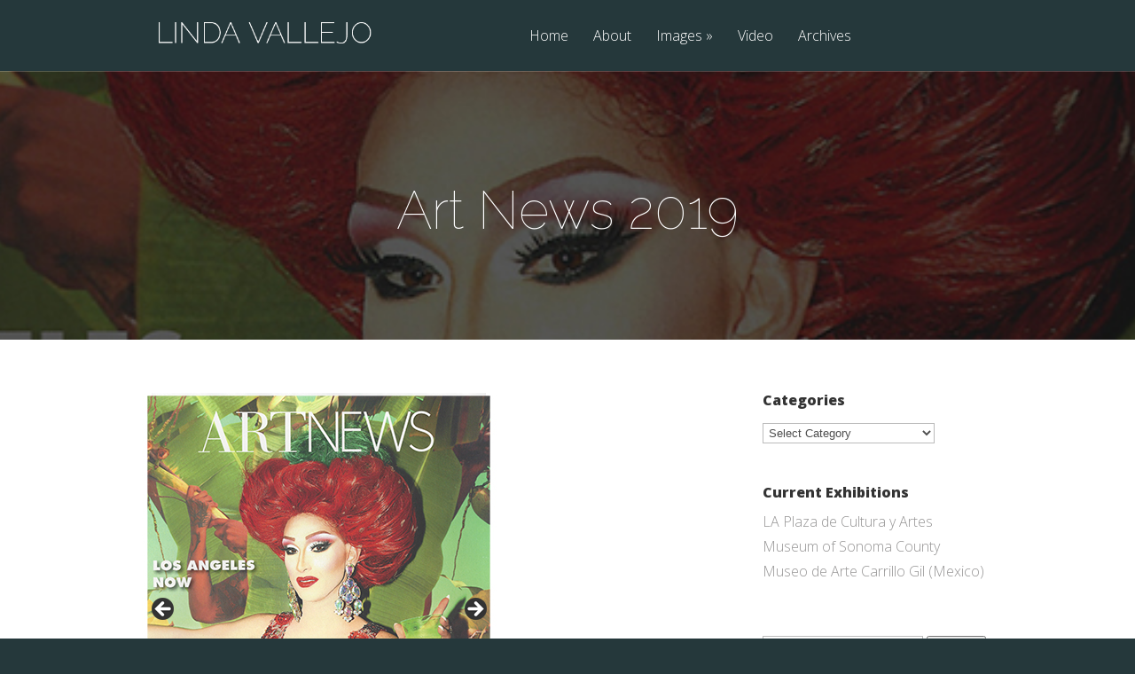

--- FILE ---
content_type: text/html
request_url: https://lindavallejo.com/art-news-2019/
body_size: 9968
content:
<!DOCTYPE html>
<!--[if IE 6]>
<html id="ie6" lang="en-US">
<![endif]-->
<!--[if IE 7]>
<html id="ie7" lang="en-US">
<![endif]-->
<!--[if IE 8]>
<html id="ie8" lang="en-US">
<![endif]-->
<!--[if !(IE 6) | !(IE 7) | !(IE 8)  ]><!-->
<html lang="en-US">
<!--<![endif]-->
<head>
	<meta charset="UTF-8" />
			
	<meta http-equiv="X-UA-Compatible" content="IE=edge">
	<link rel="pingback" href="https://lindavallejo.com/xmlrpc.php" />

		<!--[if lt IE 9]>
	<script src="https://lindavallejo.com/wp-content/themes/Vertex/js/html5.js" type="text/javascript"></script>
	<![endif]-->

	<script type="text/javascript">
		document.documentElement.className = 'js';
	</script>

	<script>var et_site_url='https://lindavallejo.com';var et_post_id='20427';function et_core_page_resource_fallback(a,b){"undefined"===typeof b&&(b=a.sheet.cssRules&&0===a.sheet.cssRules.length);b&&(a.onerror=null,a.onload=null,a.href?a.href=et_site_url+"/?et_core_page_resource="+a.id+et_post_id:a.src&&(a.src=et_site_url+"/?et_core_page_resource="+a.id+et_post_id))}
</script><title>Art News 2019 | Linda Vallejo</title>
<meta name='robots' content='max-image-preview:large' />
<link rel='dns-prefetch' href='//fonts.googleapis.com' />
<link rel='dns-prefetch' href='//s.w.org' />
<link rel="alternate" type="application/rss+xml" title="Linda Vallejo &raquo; Feed" href="https://lindavallejo.com/feed/" />
<link rel="alternate" type="application/rss+xml" title="Linda Vallejo &raquo; Comments Feed" href="https://lindavallejo.com/comments/feed/" />
<script type="text/javascript">
window._wpemojiSettings = {"baseUrl":"https:\/\/s.w.org\/images\/core\/emoji\/14.0.0\/72x72\/","ext":".png","svgUrl":"https:\/\/s.w.org\/images\/core\/emoji\/14.0.0\/svg\/","svgExt":".svg","source":{"concatemoji":"https:\/\/lindavallejo.com\/wp-includes\/js\/wp-emoji-release.min.js"}};
/*! This file is auto-generated */
!function(e,a,t){var n,r,o,i=a.createElement("canvas"),p=i.getContext&&i.getContext("2d");function s(e,t){var a=String.fromCharCode,e=(p.clearRect(0,0,i.width,i.height),p.fillText(a.apply(this,e),0,0),i.toDataURL());return p.clearRect(0,0,i.width,i.height),p.fillText(a.apply(this,t),0,0),e===i.toDataURL()}function c(e){var t=a.createElement("script");t.src=e,t.defer=t.type="text/javascript",a.getElementsByTagName("head")[0].appendChild(t)}for(o=Array("flag","emoji"),t.supports={everything:!0,everythingExceptFlag:!0},r=0;r<o.length;r++)t.supports[o[r]]=function(e){if(!p||!p.fillText)return!1;switch(p.textBaseline="top",p.font="600 32px Arial",e){case"flag":return s([127987,65039,8205,9895,65039],[127987,65039,8203,9895,65039])?!1:!s([55356,56826,55356,56819],[55356,56826,8203,55356,56819])&&!s([55356,57332,56128,56423,56128,56418,56128,56421,56128,56430,56128,56423,56128,56447],[55356,57332,8203,56128,56423,8203,56128,56418,8203,56128,56421,8203,56128,56430,8203,56128,56423,8203,56128,56447]);case"emoji":return!s([129777,127995,8205,129778,127999],[129777,127995,8203,129778,127999])}return!1}(o[r]),t.supports.everything=t.supports.everything&&t.supports[o[r]],"flag"!==o[r]&&(t.supports.everythingExceptFlag=t.supports.everythingExceptFlag&&t.supports[o[r]]);t.supports.everythingExceptFlag=t.supports.everythingExceptFlag&&!t.supports.flag,t.DOMReady=!1,t.readyCallback=function(){t.DOMReady=!0},t.supports.everything||(n=function(){t.readyCallback()},a.addEventListener?(a.addEventListener("DOMContentLoaded",n,!1),e.addEventListener("load",n,!1)):(e.attachEvent("onload",n),a.attachEvent("onreadystatechange",function(){"complete"===a.readyState&&t.readyCallback()})),(e=t.source||{}).concatemoji?c(e.concatemoji):e.wpemoji&&e.twemoji&&(c(e.twemoji),c(e.wpemoji)))}(window,document,window._wpemojiSettings);
</script>
<meta content="vertex-child v.1.0" name="generator"/><style type="text/css">
img.wp-smiley,
img.emoji {
	display: inline !important;
	border: none !important;
	box-shadow: none !important;
	height: 1em !important;
	width: 1em !important;
	margin: 0 0.07em !important;
	vertical-align: -0.1em !important;
	background: none !important;
	padding: 0 !important;
}
</style>
	<link rel='stylesheet' id='wp-block-library-css'  href='https://lindavallejo.com/wp-includes/css/dist/block-library/style.min.css' type='text/css' media='all' />
<link rel='stylesheet' id='font-awesome-css'  href='https://lindavallejo.com/wp-content/plugins/contact-widgets/assets/css/font-awesome.min.css' type='text/css' media='all' />
<style id='global-styles-inline-css' type='text/css'>
body{--wp--preset--color--black: #000000;--wp--preset--color--cyan-bluish-gray: #abb8c3;--wp--preset--color--white: #ffffff;--wp--preset--color--pale-pink: #f78da7;--wp--preset--color--vivid-red: #cf2e2e;--wp--preset--color--luminous-vivid-orange: #ff6900;--wp--preset--color--luminous-vivid-amber: #fcb900;--wp--preset--color--light-green-cyan: #7bdcb5;--wp--preset--color--vivid-green-cyan: #00d084;--wp--preset--color--pale-cyan-blue: #8ed1fc;--wp--preset--color--vivid-cyan-blue: #0693e3;--wp--preset--color--vivid-purple: #9b51e0;--wp--preset--gradient--vivid-cyan-blue-to-vivid-purple: linear-gradient(135deg,rgba(6,147,227,1) 0%,rgb(155,81,224) 100%);--wp--preset--gradient--light-green-cyan-to-vivid-green-cyan: linear-gradient(135deg,rgb(122,220,180) 0%,rgb(0,208,130) 100%);--wp--preset--gradient--luminous-vivid-amber-to-luminous-vivid-orange: linear-gradient(135deg,rgba(252,185,0,1) 0%,rgba(255,105,0,1) 100%);--wp--preset--gradient--luminous-vivid-orange-to-vivid-red: linear-gradient(135deg,rgba(255,105,0,1) 0%,rgb(207,46,46) 100%);--wp--preset--gradient--very-light-gray-to-cyan-bluish-gray: linear-gradient(135deg,rgb(238,238,238) 0%,rgb(169,184,195) 100%);--wp--preset--gradient--cool-to-warm-spectrum: linear-gradient(135deg,rgb(74,234,220) 0%,rgb(151,120,209) 20%,rgb(207,42,186) 40%,rgb(238,44,130) 60%,rgb(251,105,98) 80%,rgb(254,248,76) 100%);--wp--preset--gradient--blush-light-purple: linear-gradient(135deg,rgb(255,206,236) 0%,rgb(152,150,240) 100%);--wp--preset--gradient--blush-bordeaux: linear-gradient(135deg,rgb(254,205,165) 0%,rgb(254,45,45) 50%,rgb(107,0,62) 100%);--wp--preset--gradient--luminous-dusk: linear-gradient(135deg,rgb(255,203,112) 0%,rgb(199,81,192) 50%,rgb(65,88,208) 100%);--wp--preset--gradient--pale-ocean: linear-gradient(135deg,rgb(255,245,203) 0%,rgb(182,227,212) 50%,rgb(51,167,181) 100%);--wp--preset--gradient--electric-grass: linear-gradient(135deg,rgb(202,248,128) 0%,rgb(113,206,126) 100%);--wp--preset--gradient--midnight: linear-gradient(135deg,rgb(2,3,129) 0%,rgb(40,116,252) 100%);--wp--preset--duotone--dark-grayscale: url('#wp-duotone-dark-grayscale');--wp--preset--duotone--grayscale: url('#wp-duotone-grayscale');--wp--preset--duotone--purple-yellow: url('#wp-duotone-purple-yellow');--wp--preset--duotone--blue-red: url('#wp-duotone-blue-red');--wp--preset--duotone--midnight: url('#wp-duotone-midnight');--wp--preset--duotone--magenta-yellow: url('#wp-duotone-magenta-yellow');--wp--preset--duotone--purple-green: url('#wp-duotone-purple-green');--wp--preset--duotone--blue-orange: url('#wp-duotone-blue-orange');--wp--preset--font-size--small: 13px;--wp--preset--font-size--medium: 20px;--wp--preset--font-size--large: 36px;--wp--preset--font-size--x-large: 42px;}.has-black-color{color: var(--wp--preset--color--black) !important;}.has-cyan-bluish-gray-color{color: var(--wp--preset--color--cyan-bluish-gray) !important;}.has-white-color{color: var(--wp--preset--color--white) !important;}.has-pale-pink-color{color: var(--wp--preset--color--pale-pink) !important;}.has-vivid-red-color{color: var(--wp--preset--color--vivid-red) !important;}.has-luminous-vivid-orange-color{color: var(--wp--preset--color--luminous-vivid-orange) !important;}.has-luminous-vivid-amber-color{color: var(--wp--preset--color--luminous-vivid-amber) !important;}.has-light-green-cyan-color{color: var(--wp--preset--color--light-green-cyan) !important;}.has-vivid-green-cyan-color{color: var(--wp--preset--color--vivid-green-cyan) !important;}.has-pale-cyan-blue-color{color: var(--wp--preset--color--pale-cyan-blue) !important;}.has-vivid-cyan-blue-color{color: var(--wp--preset--color--vivid-cyan-blue) !important;}.has-vivid-purple-color{color: var(--wp--preset--color--vivid-purple) !important;}.has-black-background-color{background-color: var(--wp--preset--color--black) !important;}.has-cyan-bluish-gray-background-color{background-color: var(--wp--preset--color--cyan-bluish-gray) !important;}.has-white-background-color{background-color: var(--wp--preset--color--white) !important;}.has-pale-pink-background-color{background-color: var(--wp--preset--color--pale-pink) !important;}.has-vivid-red-background-color{background-color: var(--wp--preset--color--vivid-red) !important;}.has-luminous-vivid-orange-background-color{background-color: var(--wp--preset--color--luminous-vivid-orange) !important;}.has-luminous-vivid-amber-background-color{background-color: var(--wp--preset--color--luminous-vivid-amber) !important;}.has-light-green-cyan-background-color{background-color: var(--wp--preset--color--light-green-cyan) !important;}.has-vivid-green-cyan-background-color{background-color: var(--wp--preset--color--vivid-green-cyan) !important;}.has-pale-cyan-blue-background-color{background-color: var(--wp--preset--color--pale-cyan-blue) !important;}.has-vivid-cyan-blue-background-color{background-color: var(--wp--preset--color--vivid-cyan-blue) !important;}.has-vivid-purple-background-color{background-color: var(--wp--preset--color--vivid-purple) !important;}.has-black-border-color{border-color: var(--wp--preset--color--black) !important;}.has-cyan-bluish-gray-border-color{border-color: var(--wp--preset--color--cyan-bluish-gray) !important;}.has-white-border-color{border-color: var(--wp--preset--color--white) !important;}.has-pale-pink-border-color{border-color: var(--wp--preset--color--pale-pink) !important;}.has-vivid-red-border-color{border-color: var(--wp--preset--color--vivid-red) !important;}.has-luminous-vivid-orange-border-color{border-color: var(--wp--preset--color--luminous-vivid-orange) !important;}.has-luminous-vivid-amber-border-color{border-color: var(--wp--preset--color--luminous-vivid-amber) !important;}.has-light-green-cyan-border-color{border-color: var(--wp--preset--color--light-green-cyan) !important;}.has-vivid-green-cyan-border-color{border-color: var(--wp--preset--color--vivid-green-cyan) !important;}.has-pale-cyan-blue-border-color{border-color: var(--wp--preset--color--pale-cyan-blue) !important;}.has-vivid-cyan-blue-border-color{border-color: var(--wp--preset--color--vivid-cyan-blue) !important;}.has-vivid-purple-border-color{border-color: var(--wp--preset--color--vivid-purple) !important;}.has-vivid-cyan-blue-to-vivid-purple-gradient-background{background: var(--wp--preset--gradient--vivid-cyan-blue-to-vivid-purple) !important;}.has-light-green-cyan-to-vivid-green-cyan-gradient-background{background: var(--wp--preset--gradient--light-green-cyan-to-vivid-green-cyan) !important;}.has-luminous-vivid-amber-to-luminous-vivid-orange-gradient-background{background: var(--wp--preset--gradient--luminous-vivid-amber-to-luminous-vivid-orange) !important;}.has-luminous-vivid-orange-to-vivid-red-gradient-background{background: var(--wp--preset--gradient--luminous-vivid-orange-to-vivid-red) !important;}.has-very-light-gray-to-cyan-bluish-gray-gradient-background{background: var(--wp--preset--gradient--very-light-gray-to-cyan-bluish-gray) !important;}.has-cool-to-warm-spectrum-gradient-background{background: var(--wp--preset--gradient--cool-to-warm-spectrum) !important;}.has-blush-light-purple-gradient-background{background: var(--wp--preset--gradient--blush-light-purple) !important;}.has-blush-bordeaux-gradient-background{background: var(--wp--preset--gradient--blush-bordeaux) !important;}.has-luminous-dusk-gradient-background{background: var(--wp--preset--gradient--luminous-dusk) !important;}.has-pale-ocean-gradient-background{background: var(--wp--preset--gradient--pale-ocean) !important;}.has-electric-grass-gradient-background{background: var(--wp--preset--gradient--electric-grass) !important;}.has-midnight-gradient-background{background: var(--wp--preset--gradient--midnight) !important;}.has-small-font-size{font-size: var(--wp--preset--font-size--small) !important;}.has-medium-font-size{font-size: var(--wp--preset--font-size--medium) !important;}.has-large-font-size{font-size: var(--wp--preset--font-size--large) !important;}.has-x-large-font-size{font-size: var(--wp--preset--font-size--x-large) !important;}
</style>
<link rel='stylesheet' id='vertex-fonts-css'  href='https://fonts.googleapis.com/css?family=Open+Sans:300italic,400italic,700italic,800italic,400,300,700,800|Raleway:400,200,100,500,700,800&#038;subset=latin,latin-ext' type='text/css' media='all' />
<link rel='stylesheet' id='vertex-style-css'  href='https://lindavallejo.com/wp-content/themes/vertex-child/style.css' type='text/css' media='all' />
<link rel='stylesheet' id='et-shortcodes-css-css'  href='https://lindavallejo.com/wp-content/themes/Vertex/epanel/shortcodes/css/shortcodes-legacy.css' type='text/css' media='all' />
<link rel='stylesheet' id='magnific_popup-css'  href='https://lindavallejo.com/wp-content/themes/Vertex/includes/page_templates/js/magnific_popup/magnific_popup.css' type='text/css' media='screen' />
<link rel='stylesheet' id='et_page_templates-css'  href='https://lindavallejo.com/wp-content/themes/Vertex/includes/page_templates/page_templates.css' type='text/css' media='screen' />
<script type='text/javascript' src='https://lindavallejo.com/wp-includes/js/jquery/jquery.min.js' id='jquery-core-js'></script>
<script type='text/javascript' src='https://lindavallejo.com/wp-includes/js/jquery/jquery-migrate.min.js' id='jquery-migrate-js'></script>
<link rel="https://api.w.org/" href="https://lindavallejo.com/wp-json/" /><link rel="alternate" type="application/json" href="https://lindavallejo.com/wp-json/wp/v2/posts/20427" /><link rel="EditURI" type="application/rsd+xml" title="RSD" href="https://lindavallejo.com/xmlrpc.php?rsd" />
<link rel="wlwmanifest" type="application/wlwmanifest+xml" href="https://lindavallejo.com/wp-includes/wlwmanifest.xml" /> 
<meta name="generator" content="WordPress 6.0.11" />
<link rel="canonical" href="https://lindavallejo.com/art-news-2019/" />
<link rel='shortlink' href='https://lindavallejo.com/?p=20427' />
<link rel="alternate" type="application/json+oembed" href="https://lindavallejo.com/wp-json/oembed/1.0/embed?url=https%3A%2F%2Flindavallejo.com%2Fart-news-2019%2F" />
<link rel="alternate" type="text/xml+oembed" href="https://lindavallejo.com/wp-json/oembed/1.0/embed?url=https%3A%2F%2Flindavallejo.com%2Fart-news-2019%2F&#038;format=xml" />
<meta name="viewport" content="width=device-width, initial-scale=1.0, maximum-scale=1.0, user-scalable=0" />	<style>
		#top-area, #pre-footer { background-image: url(https://lindavallejo.com/wp-content/uploads/2019/01/artnews-2018-banner.jpg); }
	</style>
	<style>
		a { color: #c40089; }

		body { color: #262423; }

		body, #top-menu, a.action-button, .skills li, .nav li ul, .et_mobile_menu, .description h2, .alt-description h2 { background-color: #25383b; }

		.tagline, .et-zoom, a.more, .skill-amount, .description p.meta-info, .alt-description p.meta-info, #content-area .wp-pagenavi span.current, #content-area .wp-pagenavi a:hover, .comment-reply-link, .form-submit #submit { background-color: #8c315b; }
		.footer-widget li:before, .widget li:before { border-left-color: #8c315b; }

		#top-menu a, .et_mobile_menu a { color: #ffffff; }

		#top-menu li.current-menu-item > a, .et_mobile_menu li.current-menu-item > a { color: #ffffff; }

		</style>
<link rel="shortcut icon" href="https://lindavallejo.com/wp-content/uploads/2014/09/logoRALEWAY.png" /><link rel="preload" href="https://lindavallejo.com/wp-content/themes/Vertex/core/admin/fonts/modules.ttf" as="font" crossorigin="anonymous"><style type="text/css" id="custom-background-css">
body.custom-background { background-color: #25383b; }
</style>
	<link rel="stylesheet" id="et-customizer-global-cached-inline-styles" href="https://lindavallejo.com/wp-content/et-cache/global/et-customizer-global-17624695134147.min.css" onerror="et_core_page_resource_fallback(this, true)" onload="et_core_page_resource_fallback(this)" /></head>
<body class="post-template-default single single-post postid-20427 single-format-standard custom-background metaslider-plugin et-scroll-animations et_includes_sidebar">
	<header id="main-header">
		<div id="top-menu">
			<div class="container clearfix">

				<div id="et-logo">
				<a href="https://lindavallejo.com/"><img src="https://lindavallejo.com/wp-content/uploads/2014/09/logoRALEWAY.png" alt="Linda Vallejo" /></a>				</div>

				<nav>
				<ul id="menu-main" class="nav"><li id="menu-item-792" class="menu-item menu-item-type-custom menu-item-object-custom menu-item-home menu-item-792"><a href="http://lindavallejo.com/">Home</a></li>
<li id="menu-item-16016" class="menu-item menu-item-type-post_type menu-item-object-page menu-item-16016"><a href="https://lindavallejo.com/about-l/">About</a></li>
<li id="menu-item-16403" class="menu-item menu-item-type-post_type menu-item-object-page menu-item-has-children menu-item-16403"><a href="https://lindavallejo.com/artworks/all-artwork-pages/">Images</a>
<ul class="sub-menu">
	<li id="menu-item-825" class="menu-item menu-item-type-post_type menu-item-object-page menu-item-has-children menu-item-825"><a href="https://lindavallejo.com/artworks/mixed-media/">Mixed Media Works</a>
	<ul class="sub-menu">
		<li id="menu-item-24050" class="menu-item menu-item-type-post_type menu-item-object-page menu-item-24050"><a href="https://lindavallejo.com/brown-belongings-2010-2020/">Brown Belongings 2010-2020</a></li>
		<li id="menu-item-1384" class="menu-item menu-item-type-post_type menu-item-object-page menu-item-1384"><a href="https://lindavallejo.com/artworks/mixed-media/thugs-and-hoes/">Thugs &#038; Hoes 2008-2011</a></li>
		<li id="menu-item-1383" class="menu-item menu-item-type-post_type menu-item-object-page menu-item-1383"><a href="https://lindavallejo.com/artworks/mixed-media/earths-altar/">Earth’s Altar 2007-2008</a></li>
		<li id="menu-item-1382" class="menu-item menu-item-type-post_type menu-item-object-page menu-item-1382"><a href="https://lindavallejo.com/artworks/mixed-media/giant-earrings/">Giant Earrings 2008</a></li>
		<li id="menu-item-1386" class="menu-item menu-item-type-post_type menu-item-object-page menu-item-1386"><a href="https://lindavallejo.com/artworks/paintings/censored/">Censored 2005-2009</a></li>
		<li id="menu-item-25930" class="menu-item menu-item-type-post_type menu-item-object-page menu-item-25930"><a href="https://lindavallejo.com/artworks/paintings/hope-in-the-midst-of-war-death-and-destruction/">HOPE in the Midst of War, Death, and Destruction 1993-2006</a></li>
		<li id="menu-item-1381" class="menu-item menu-item-type-post_type menu-item-object-page menu-item-1381"><a href="https://lindavallejo.com/artworks/mixed-media/tree-people-sculpture/">Tree People 1980-1990</a></li>
		<li id="menu-item-11707" class="menu-item menu-item-type-post_type menu-item-object-page menu-item-11707"><a href="https://lindavallejo.com/artworks/mixed-media/sculpture-1978-1983/">Sculpture 1978-1983</a></li>
	</ul>
</li>
	<li id="menu-item-827" class="menu-item menu-item-type-post_type menu-item-object-page menu-item-has-children menu-item-827"><a href="https://lindavallejo.com/artworks/paintings/">Paintings/Works on Paper</a>
	<ul class="sub-menu">
		<li id="menu-item-1388" class="menu-item menu-item-type-post_type menu-item-object-page menu-item-1388"><a href="https://lindavallejo.com/artworks/paintings/the-electrics/">The Electrics 2007-2010</a></li>
		<li id="menu-item-1403" class="menu-item menu-item-type-post_type menu-item-object-page menu-item-1403"><a href="https://lindavallejo.com/artworks/paintings/california-horizons/">California Horizons 2002-2008</a></li>
		<li id="menu-item-1402" class="menu-item menu-item-type-post_type menu-item-object-page menu-item-1402"><a href="https://lindavallejo.com/artworks/paintings/los-cielos/">Los Cielos 1995-2008</a></li>
		<li id="menu-item-11650" class="menu-item menu-item-type-post_type menu-item-object-page menu-item-11650"><a href="https://lindavallejo.com/artworks/paintings/woman-in-nature/">Woman in Nature 1986-2007</a></li>
		<li id="menu-item-11905" class="menu-item menu-item-type-post_type menu-item-object-page menu-item-11905"><a href="https://lindavallejo.com/artworks/paintings/1969-1975/">High School/Graduate School 1969-1978</a></li>
	</ul>
</li>
	<li id="menu-item-11893" class="menu-item menu-item-type-post_type menu-item-object-page menu-item-has-children menu-item-11893"><a href="https://lindavallejo.com/artworks/instillations/">Installations</a>
	<ul class="sub-menu">
		<li id="menu-item-11001" class="menu-item menu-item-type-post_type menu-item-object-page menu-item-11001"><a href="https://lindavallejo.com/a-prayer-for-the-earth/">A Prayer for the Earth 2004-2012</a></li>
		<li id="menu-item-25898" class="menu-item menu-item-type-post_type menu-item-object-page menu-item-25898"><a href="https://lindavallejo.com/artworks/instillations/hope-installation/">HOPE in the Midst of War, Death, and Destruction 2003-2006</a></li>
	</ul>
</li>
</ul>
</li>
<li id="menu-item-819" class="menu-item menu-item-type-post_type menu-item-object-page menu-item-819"><a href="https://lindavallejo.com/video/">Video</a></li>
<li id="menu-item-2645" class="menu-item menu-item-type-post_type menu-item-object-page menu-item-2645"><a href="https://lindavallejo.com/archives/">Archives</a></li>
</ul>				</nav>

				<div id="et_mobile_nav_menu"><a href="#" class="mobile_nav closed"><span class="desktop-text">Navigation Menu</span><span class="mobile-text">Menu</span><span class="et_mobile_arrow"></span></a></div>			</div> <!-- .container -->
		</div> <!-- #top-menu -->

		<div id="top-area" class="et-animation">
			<div class="container clearfix">

							<h1 class="title">Art News 2019</h1>
			
			
				<br />

							</div> <!-- .container -->
		</div> <!-- #top-area -->
	</header> <!-- #main-header -->
<div id="content-area">
	<div class="container clearfix">
		<div id="main-area">

	
	<article class="entry clearfix">
	<div id="metaslider-id-20428" style="max-width: 400px;" class="ml-slider-3-102-0 metaslider metaslider-flex metaslider-20428 ml-slider has-dots-nav ms-theme-default" role="region" aria-label="ArtNews 2018" data-height="500" data-width="400">
    <div id="metaslider_container_20428">
        <div id="metaslider_20428">
            <ul class='slides'>
                <li style="display: block; width: 100%;" class="slide-20431 ms-image " aria-roledescription="slide" data-date="2019-01-04 20:31:40" data-slide-type="image"><img width="400" height="500" src="https://lindavallejo.com/wp-content/uploads/2019/01/ARTNEWS-2018-1.jpg" class="slider-20428 slide-20431 msDefaultImage" alt="" loading="lazy" rel="" title="ARTNEWS 2018 1" style="margin: 0 auto; width: 100%" /></li>
                <li style="display: none; width: 100%;" class="slide-20432 ms-image " aria-roledescription="slide" data-date="2019-01-04 20:31:41" data-slide-type="image"><img width="400" height="500" src="https://lindavallejo.com/wp-content/uploads/2019/01/ARTNEWS-2018-2.jpg" class="slider-20428 slide-20432 msDefaultImage" alt="" loading="lazy" rel="" title="ARTNEWS 2018 2" style="margin: 0 auto; width: 100%" /></li>
            </ul>
        </div>
        
    </div>
</div>
<p><em><strong><span class="text-align: center;">Habitat: On the Road</span> </strong></em><br />
ArtNews Magazine<br />
by Katherine McMahon<br />
Winter 2019<br />
New York</p>
<p>&nbsp;</p>
<hr />
<p>&nbsp;</p>
<p><em><strong>Excerpt</strong></em></p>
<p>L.A.-born painter <strong>Linda Vallejo</strong> does a lot of thinking in her 2009 Toyota Avalon, which carries her to and from her home in Topanga Canyon. &#8220;I work through images in my mind while driving,&#8221; she said. Traffic can be a bad influence. &#8220;Because of the congestion, a lot of us are becoming rude drivers.&#8221; But there&#8217;s an upside too: &#8220;When people think of California, they think of a classic car driving down Santa Monica Boulevard. It&#8217;s an iconic American image.&#8221;</p>
<p>&nbsp;</p>
<hr />
<p>&nbsp;</p>
<p>Artists featured: Larry Bell, Vanessa Beecroft, Joe Goode, Zeal Harris, <strong>Linda Vallejo</strong>, Spencer Lewis, Yung Jake, Hilary Pecis, Pippa Garner</p>
<p>&nbsp;</p>
<hr />
<p>&nbsp;</p>
<a href='https://lindavallejo.com/wp-content/uploads/2019/10/ArtNews-2018.pdf' class='small-button smallsilver' target="_blank">Full article</a>
<p>&nbsp;</p>
<p>&nbsp;</p>
		</article> <!-- .entry -->

	
	
		</div> <!-- #main-area -->

			<div id="sidebar">
		<div id="categories-2" class="widget widget_categories"><h4 class="widgettitle">Categories</h4><form action="https://lindavallejo.com" method="get"><label class="screen-reader-text" for="cat">Categories</label><select  name='cat' id='cat' class='postform' >
	<option value='-1'>Select Category</option>
	<option class="level-0" value="209">1969-1975</option>
	<option class="level-0" value="169">A Prayer for the Earth</option>
	<option class="level-0" value="68">A Prayer for the Earth</option>
	<option class="level-0" value="378">Adobes</option>
	<option class="level-0" value="80">Archives</option>
	<option class="level-0" value="273">Art Page</option>
	<option class="level-0" value="272">Artworks</option>
	<option class="level-0" value="81">Awards</option>
	<option class="level-0" value="386">BDP Portraits</option>
	<option class="level-0" value="84">Bibliography</option>
	<option class="level-0" value="2">Blog</option>
	<option class="level-0" value="382">Brown Belongings 2010-2020</option>
	<option class="level-0" value="162">Brown Oscars</option>
	<option class="level-0" value="77">California Horizons</option>
	<option class="level-0" value="72">Censored</option>
	<option class="level-0" value="299">ceremony</option>
	<option class="level-0" value="377">Cultural Enigma</option>
	<option class="level-0" value="288">Datos Sagrados</option>
	<option class="level-0" value="426">Death of Urban Humanity</option>
	<option class="level-0" value="64">Earth&#8217;s Altar</option>
	<option class="level-0" value="76">Electrics</option>
	<option class="level-0" value="66">Exhibitions</option>
	<option class="level-0" value="3">Featured</option>
	<option class="level-0" value="60">Framed</option>
	<option class="level-0" value="70">Giant Earrings</option>
	<option class="level-0" value="354">GLA</option>
	<option class="level-0" value="59">Handmade Books</option>
	<option class="level-0" value="73">HOPE</option>
	<option class="level-0" value="74">HOPE installation</option>
	<option class="level-0" value="429">Installations</option>
	<option class="level-0" value="78">Los Cielos</option>
	<option class="level-0" value="50">Make &#8216;Em All Mexican</option>
	<option class="level-0" value="65">MEAM Exhibitions</option>
	<option class="level-0" value="351">MEAM Publications</option>
	<option class="level-0" value="380">Memories of Mexico</option>
	<option class="level-0" value="62">Mixed Media Works</option>
	<option class="level-0" value="31">News</option>
	<option class="level-0" value="54">Paintings/Works on Paper</option>
	<option class="level-0" value="384">Population Data</option>
	<option class="level-0" value="379">Portraits</option>
	<option class="level-0" value="83">Press</option>
	<option class="level-0" value="82">Publications</option>
	<option class="level-0" value="383">Scrolls</option>
	<option class="level-0" value="52">Sculpture</option>
	<option class="level-0" value="201">Sculpture 1978-1981</option>
	<option class="level-0" value="387">Symbols and Signs</option>
	<option class="level-0" value="120">The Brown Dot Project</option>
	<option class="level-0" value="63">Thugs and Hoes</option>
	<option class="level-0" value="71">Tree People</option>
	<option class="level-0" value="381">Tree People Drawings</option>
	<option class="level-0" value="1">Uncategorized</option>
	<option class="level-0" value="211">Woman of Love and Integrity</option>
	<option class="level-0" value="388">Workforce Data</option>
</select>
</form>
<script type="text/javascript">
/* <![CDATA[ */
(function() {
	var dropdown = document.getElementById( "cat" );
	function onCatChange() {
		if ( dropdown.options[ dropdown.selectedIndex ].value > 0 ) {
			dropdown.parentNode.submit();
		}
	}
	dropdown.onchange = onCatChange;
})();
/* ]]> */
</script>

			</div> <!-- end .widget --><div id="text-5" class="widget widget_text"><h4 class="widgettitle">Current Exhibitions</h4>			<div class="textwidget"><p><a class="aboutLink" target="_blank" href="https://lindavallejo.com/la-plaza-de-cultura-y-artes-2019-2020/" rel="noopener">LA Plaza de Cultura y Artes</a><br />
<a class="aboutLink" target="_blank" href="https://lindavallejo.com/museum-of-sonoma-county-2019/" rel="noopener">Museum of Sonoma County</a><br />
<a class="aboutLink" target="_blank" href="https://lindavallejo.com/museo-de-arte-carrillo-gil-mexico-city-2018/" rel="noopener">Museo de Arte Carrillo Gil (Mexico)</a></p>
</div>
		</div> <!-- end .widget --><div id="search-5" class="widget widget_search"><form role="search" method="get" id="searchform" class="searchform" action="https://lindavallejo.com/">
				<div>
					<label class="screen-reader-text" for="s">Search for:</label>
					<input type="text" value="" name="s" id="s" />
					<input type="submit" id="searchsubmit" value="Search" />
				</div>
			</form></div> <!-- end .widget --><div id="text-6" class="widget widget_text"><h4 class="widgettitle">About Me</h4>			<div class="textwidget"><p class="sqsrte-small">a painter, sculptor, and installation artist with a career that spans five decades focused on socio-cultural, socio-political, and environmental issues.</p>
<p class="sqsrte-small"><a href="https://www.parraschheijnen.com/" target="_blank" rel="noopener"><em>represented by Parrasch Heijnen Los Angeles</em></a></p>
</div>
		</div> <!-- end .widget -->	</div> <!-- end #sidebar -->
	</div> <!-- .container -->
</div> <!-- #content-area -->








	<footer id="main-footer">



		<div class="container">



			
<div id="footer-widgets" class="clearfix">
<div class="footer-widget"><div id="text-7" class="fwidget widget_text"><h4 class="widgettitle">Contact Me</h4>			<div class="textwidget"><script language="JavaScript">
    var username = "lindavallejo961";
    var hostname = "gmail.com";
    var linktext = username + "@" + hostname ;
    document.write("<a href='" + "mail" + "to:" + username + "@" + hostname + "'>" + linktext + "</a>");
</script></div>
		</div> <!-- end .fwidget --><div id="block-2" class="fwidget widget_block widget_text">
<p></p>
</div> <!-- end .fwidget --><div id="block-3" class="fwidget widget_block widget_text">
<p>ART SITE GO TO <a href="https://www.lindavallejoart.com/">lindavallejoart.com</a></p>
</div> <!-- end .fwidget --></div> <!-- end .footer-widget --><div class="footer-widget"><div id="text-3" class="fwidget widget_text"><h4 class="widgettitle">ARCHIVES</h4>			<div class="textwidget"><p class="sqsrte-small">an artist with a career that spans five decades focused on socio-cultural, socio-political, and environmental issues</p>
<p class="sqsrte-small"><a href="https://www.parraschheijnen.com/" target="_blank" rel="noopener"><em>represented by parrasch heijnen Los Angeles</em></a></p>
</div>
		</div> <!-- end .fwidget --></div> <!-- end .footer-widget --><div class="footer-widget last"><div id="search-6" class="fwidget widget_search"><form role="search" method="get" id="searchform" class="searchform" action="https://lindavallejo.com/">
				<div>
					<label class="screen-reader-text" for="s">Search for:</label>
					<input type="text" value="" name="s" id="s" />
					<input type="submit" id="searchsubmit" value="Search" />
				</div>
			</form></div> <!-- end .fwidget --><div id="block-4" class="fwidget widget_block"><div class="wp-widget-group__inner-blocks"><div class="widget wpcw-widgets wpcw-widget-social"><ul><li class="has-label"><a href="https://www.facebook.com/linda.vallejo" target="_blank" title="Visit Linda Vallejo on Facebook"><span class="fa fa-2x fa-facebook"></span>Facebook</a></li><li class="has-label"><a href="https://www.instagram.com/lindavallejostudio/" target="_blank" title="Visit Linda Vallejo on Instagram"><span class="fa fa-2x fa-instagram"></span>Instagram</a></li><li class="has-label"><a href="https://www.linkedin.com/in/lindavallejo/" target="_blank" title="Visit Linda Vallejo on LinkedIn"><span class="fa fa-2x fa-linkedin"></span>LinkedIn</a></li></ul></div></div></div> <!-- end .fwidget --></div> <!-- end .footer-widget --></div> <!-- #footer-widgets -->






			<p id="footer-info"><!--Designed by <a href="http://www.elegantthemes.com" title="Premium WordPress Themes">Elegant Themes</a> | Powered by <a href="http://www.wordpress.org">WordPress</a>-->Copyright &#169; 2025 Linda Vallejo. All rights reserved. | Website designed and maintained by <a href="https://1400ml.com/website-portfolio/" target="_blank">Peter Rashkin</a></p>



		</div> <!-- .container -->



	</footer> <!-- #main-footer -->







	<link rel='stylesheet' id='metaslider-flex-slider-css'  href='https://lindavallejo.com/wp-content/plugins/ml-slider/assets/sliders/flexslider/flexslider.css' type='text/css' media='all' property='stylesheet' />
<link rel='stylesheet' id='metaslider-public-css'  href='https://lindavallejo.com/wp-content/plugins/ml-slider/assets/metaslider/public.css' type='text/css' media='all' property='stylesheet' />
<style id='metaslider-public-inline-css' type='text/css'>
@media only screen and (max-width: 767px) { .hide-arrows-smartphone .flex-direction-nav, .hide-navigation-smartphone .flex-control-paging, .hide-navigation-smartphone .flex-control-nav, .hide-navigation-smartphone .filmstrip, .hide-slideshow-smartphone, .metaslider-hidden-content.hide-smartphone{ display: none!important; }}@media only screen and (min-width : 768px) and (max-width: 1023px) { .hide-arrows-tablet .flex-direction-nav, .hide-navigation-tablet .flex-control-paging, .hide-navigation-tablet .flex-control-nav, .hide-navigation-tablet .filmstrip, .hide-slideshow-tablet, .metaslider-hidden-content.hide-tablet{ display: none!important; }}@media only screen and (min-width : 1024px) and (max-width: 1439px) { .hide-arrows-laptop .flex-direction-nav, .hide-navigation-laptop .flex-control-paging, .hide-navigation-laptop .flex-control-nav, .hide-navigation-laptop .filmstrip, .hide-slideshow-laptop, .metaslider-hidden-content.hide-laptop{ display: none!important; }}@media only screen and (min-width : 1440px) { .hide-arrows-desktop .flex-direction-nav, .hide-navigation-desktop .flex-control-paging, .hide-navigation-desktop .flex-control-nav, .hide-navigation-desktop .filmstrip, .hide-slideshow-desktop, .metaslider-hidden-content.hide-desktop{ display: none!important; }}
</style>
<script type='text/javascript' src='https://lindavallejo.com/wp-content/themes/Vertex/js/superfish.min.js' id='superfish-js'></script>
<script type='text/javascript' src='https://lindavallejo.com/wp-content/themes/Vertex/js/waypoints.min.js' id='waypoints-js'></script>
<script type='text/javascript' id='vertex-custom-script-js-extra'>
/* <![CDATA[ */
var et_custom = {"mobile_nav_text":"Navigation Menu"};
/* ]]> */
</script>
<script type='text/javascript' src='https://lindavallejo.com/wp-content/themes/Vertex/js/custom.js' id='vertex-custom-script-js'></script>
<script type='text/javascript' src='https://lindavallejo.com/wp-content/themes/Vertex/core/admin/js/common.js' id='et-core-common-js'></script>
<script type='text/javascript' src='https://lindavallejo.com/wp-content/themes/Vertex/includes/page_templates/js/jquery.easing-1.3.pack.js' id='easing-js'></script>
<script type='text/javascript' src='https://lindavallejo.com/wp-content/themes/Vertex/includes/page_templates/js/magnific_popup/jquery.magnific-popup.js' id='magnific_popup-js'></script>
<script type='text/javascript' id='et-ptemplates-frontend-js-extra'>
/* <![CDATA[ */
var et_ptemplates_strings = {"captcha":"Captcha","fill":"Fill","field":"field","invalid":"Invalid email"};
/* ]]> */
</script>
<script type='text/javascript' src='https://lindavallejo.com/wp-content/themes/Vertex/includes/page_templates/js/et-ptemplates-frontend.js' id='et-ptemplates-frontend-js'></script>
<script type='text/javascript' src='https://lindavallejo.com/wp-content/plugins/ml-slider/assets/sliders/flexslider/jquery.flexslider.min.js' id='metaslider-flex-slider-js'></script>
<script type='text/javascript' id='metaslider-flex-slider-js-after'>
var metaslider_20428 = function($) {$('#metaslider_20428').addClass('flexslider');
            $('#metaslider_20428').flexslider({ 
                slideshowSpeed:3000,
                animation:"fade",
                controlNav:true,
                directionNav:true,
                pauseOnHover:true,
                direction:"horizontal",
                reverse:false,
                keyboard:1,
                touch:1,
                animationSpeed:600,
                prevText:"&lt;",
                nextText:"&gt;",
                smoothHeight:false,
                fadeFirstSlide:true,
                slideshow:true,
                pausePlay:false,
                showPlayText:false,
                playText:false,
                pauseText:false,
                start: function(slider) {
                slider.find('.flex-prev').attr('aria-label', 'Previous');
                    slider.find('.flex-next').attr('aria-label', 'Next');
                
                // Function to disable focusable elements in aria-hidden slides
                function disableAriaHiddenFocusableElements() {
                    var slider_ = $('#metaslider_20428');
                    
                    // Disable focusable elements in slides with aria-hidden='true'
                    slider_.find('.slides li[aria-hidden="true"] a, .slides li[aria-hidden="true"] button, .slides li[aria-hidden="true"] input, .slides li[aria-hidden="true"] select, .slides li[aria-hidden="true"] textarea, .slides li[aria-hidden="true"] [tabindex]:not([tabindex="-1"])').attr('tabindex', '-1');
                    
                    // Disable focusable elements in cloned slides (these should never be focusable)
                    slider_.find('.slides li.clone a, .slides li.clone button, .slides li.clone input, .slides li.clone select, .slides li.clone textarea, .slides li.clone [tabindex]:not([tabindex="-1"])').attr('tabindex', '-1');
                }
                
                // Initial setup
                disableAriaHiddenFocusableElements();
                
                // Observer for aria-hidden and clone changes
                if (typeof MutationObserver !== 'undefined') {
                    var ariaObserver = new MutationObserver(function(mutations) {
                        var shouldUpdate = false;
                        mutations.forEach(function(mutation) {
                            if (mutation.type === 'attributes' && mutation.attributeName === 'aria-hidden') {
                                shouldUpdate = true;
                            }
                            if (mutation.type === 'childList') {
                                // Check if cloned slides were added/removed
                                for (var i = 0; i < mutation.addedNodes.length; i++) {
                                    if (mutation.addedNodes[i].nodeType === 1 && 
                                        (mutation.addedNodes[i].classList.contains('clone') || 
                                         mutation.addedNodes[i].querySelector && mutation.addedNodes[i].querySelector('.clone'))) {
                                        shouldUpdate = true;
                                        break;
                                    }
                                }
                            }
                        });
                        if (shouldUpdate) {
                            setTimeout(disableAriaHiddenFocusableElements, 10);
                        }
                    });
                    
                    var targetNode = $('#metaslider_20428')[0];
                    if (targetNode) {
                        ariaObserver.observe(targetNode, { 
                            attributes: true, 
                            attributeFilter: ['aria-hidden'],
                            childList: true,
                            subtree: true
                        });
                    }
                }
                
                },
                after: function(slider) {
                
                // Re-disable focusable elements after slide transitions
                var slider_ = $('#metaslider_20428');
                
                // Disable focusable elements in slides with aria-hidden='true'
                slider_.find('.slides li[aria-hidden="true"] a, .slides li[aria-hidden="true"] button, .slides li[aria-hidden="true"] input, .slides li[aria-hidden="true"] select, .slides li[aria-hidden="true"] textarea, .slides li[aria-hidden="true"] [tabindex]:not([tabindex="-1"])').attr('tabindex', '-1');
                
                // Disable focusable elements in cloned slides
                slider_.find('.slides li.clone a, .slides li.clone button, .slides li.clone input, .slides li.clone select, .slides li.clone textarea, .slides li.clone [tabindex]:not([tabindex="-1"])').attr('tabindex', '-1');
                
                }
            });
            $(document).trigger('metaslider/initialized', '#metaslider_20428');
        };
 jQuery(document).ready(function($) {
 $('.metaslider').attr('tabindex', '0');
 $(document).on('keyup.slider', function(e) {
  });
 });
        var timer_metaslider_20428 = function() {
            var slider = !window.jQuery ? window.setTimeout(timer_metaslider_20428, 100) : !jQuery.isReady ? window.setTimeout(timer_metaslider_20428, 1) : metaslider_20428(window.jQuery);
        };
        timer_metaslider_20428();
</script>
<script type='text/javascript' id='metaslider-script-js-extra'>
/* <![CDATA[ */
var wpData = {"baseUrl":"https:\/\/lindavallejo.com"};
/* ]]> */
</script>
<script type='text/javascript' src='https://lindavallejo.com/wp-content/plugins/ml-slider/assets/metaslider/script.min.js' id='metaslider-script-js'></script>



</body>



</html>
<!--Generated by Endurance Page Cache-->